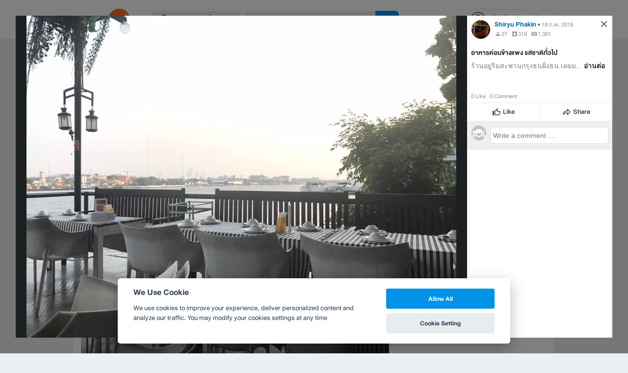

--- FILE ---
content_type: text/html; charset=utf-8
request_url: https://www.google.com/recaptcha/api2/aframe
body_size: 155
content:
<!DOCTYPE HTML><html><head><meta http-equiv="content-type" content="text/html; charset=UTF-8"></head><body><script nonce="CI1XxV4srY3qWkzCM7n8Zw">/** Anti-fraud and anti-abuse applications only. See google.com/recaptcha */ try{var clients={'sodar':'https://pagead2.googlesyndication.com/pagead/sodar?'};window.addEventListener("message",function(a){try{if(a.source===window.parent){var b=JSON.parse(a.data);var c=clients[b['id']];if(c){var d=document.createElement('img');d.src=c+b['params']+'&rc='+(localStorage.getItem("rc::a")?sessionStorage.getItem("rc::b"):"");window.document.body.appendChild(d);sessionStorage.setItem("rc::e",parseInt(sessionStorage.getItem("rc::e")||0)+1);localStorage.setItem("rc::h",'1768972869945');}}}catch(b){}});window.parent.postMessage("_grecaptcha_ready", "*");}catch(b){}</script></body></html>

--- FILE ---
content_type: application/javascript; charset=utf-8
request_url: https://fundingchoicesmessages.google.com/f/AGSKWxXv-J1uDPIDI1nJfB5Wv62vpIECn1CTcBS9jzxIvKLMXLLsQUdYOzN9aTJPjobWS0sxWkCJXDWxMff61lb951z9b1QT56edyyXyqW3IiSxcjgrZ5rq6EuX3aQAQXnLmVcHcn55RIbxn-JBhBZ2vrihDYfKzfPLufyk7HSZWt88TKhq9-BqdBgNgtHrz/_/adsGooglePP3.-footerads-/right-ad-/adsheader./newad?
body_size: -1289
content:
window['d1b5ee09-1895-4507-8646-479acfb1e92a'] = true;